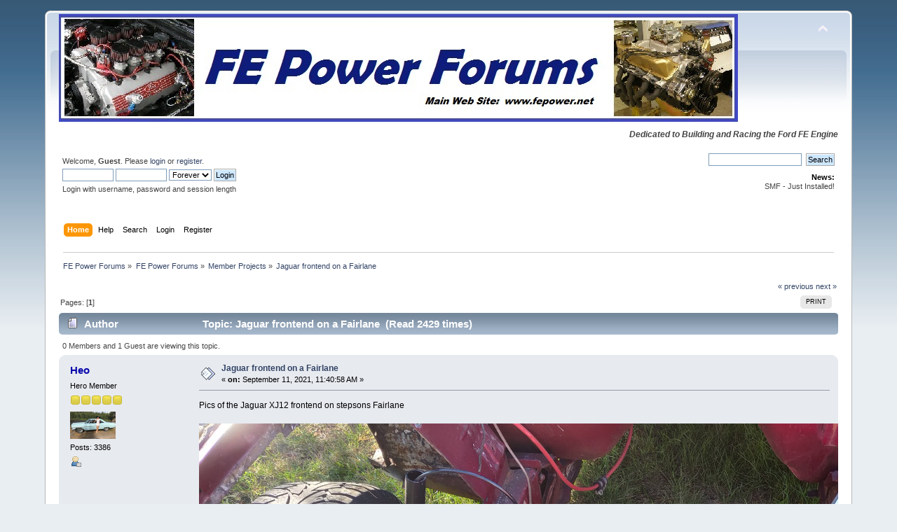

--- FILE ---
content_type: text/html; charset=UTF-8
request_url: https://fepower.net/simplemachinesforum/index.php?topic=10232.0;prev_next=next
body_size: 5086
content:
<!DOCTYPE html PUBLIC "-//W3C//DTD XHTML 1.0 Transitional//EN" "http://www.w3.org/TR/xhtml1/DTD/xhtml1-transitional.dtd">
<html xmlns="http://www.w3.org/1999/xhtml">
<head>
	<link rel="stylesheet" type="text/css" href="http://fepower.net/simplemachinesforum/Themes/default/css/index.css?fin20" />
	<link rel="stylesheet" type="text/css" href="http://fepower.net/simplemachinesforum/Themes/default/css/webkit.css" />
	<script type="text/javascript" src="http://fepower.net/simplemachinesforum/Themes/default/scripts/script.js?fin20"></script>
	<script type="text/javascript" src="http://fepower.net/simplemachinesforum/Themes/default/scripts/theme.js?fin20"></script>
	<script type="text/javascript"><!-- // --><![CDATA[
		var smf_theme_url = "http://fepower.net/simplemachinesforum/Themes/default";
		var smf_default_theme_url = "http://fepower.net/simplemachinesforum/Themes/default";
		var smf_images_url = "http://fepower.net/simplemachinesforum/Themes/default/images";
		var smf_scripturl = "http://fepower.net/simplemachinesforum/index.php?PHPSESSID=40fbh1fors7jqv49j40ph7hk27&amp;";
		var smf_iso_case_folding = false;
		var smf_charset = "UTF-8";
		var ajax_notification_text = "Loading...";
		var ajax_notification_cancel_text = "Cancel";
	// ]]></script>
	<meta http-equiv="Content-Type" content="text/html; charset=UTF-8" />
	<meta name="description" content="Jaguar frontend on a Fairlane" />
	<meta name="keywords" content="FE Ford Power SOHC Cobra 427 428 390" />
	<title>Jaguar frontend on a Fairlane</title>
	<meta name="robots" content="noindex" />
	<link rel="canonical" href="http://fepower.net/simplemachinesforum/index.php?topic=10460.0" />
	<link rel="help" href="http://fepower.net/simplemachinesforum/index.php?PHPSESSID=40fbh1fors7jqv49j40ph7hk27&amp;action=help" />
	<link rel="search" href="http://fepower.net/simplemachinesforum/index.php?PHPSESSID=40fbh1fors7jqv49j40ph7hk27&amp;action=search" />
	<link rel="contents" href="http://fepower.net/simplemachinesforum/index.php?PHPSESSID=40fbh1fors7jqv49j40ph7hk27&amp;" />
	<link rel="alternate" type="application/rss+xml" title="FE Power Forums - RSS" href="http://fepower.net/simplemachinesforum/index.php?PHPSESSID=40fbh1fors7jqv49j40ph7hk27&amp;type=rss;action=.xml" />
	<link rel="index" href="http://fepower.net/simplemachinesforum/index.php?PHPSESSID=40fbh1fors7jqv49j40ph7hk27&amp;board=7.0" />
</head>
<body>
<div id="wrapper" style="width: 90%">
	<div id="header"><div class="frame">
		<div id="top_section">
			<h1 class="forumtitle">
				<a href="http://fepower.net/simplemachinesforum/index.php?PHPSESSID=40fbh1fors7jqv49j40ph7hk27&amp;"><img src="http://fepower.net/Photos/forumbanner.jpg" alt="FE Power Forums" /></a>
			</h1>
			<img id="upshrink" src="http://fepower.net/simplemachinesforum/Themes/default/images/upshrink.png" alt="*" title="Shrink or expand the header." style="display: none;" />
			<div id="siteslogan" class="floatright"><b><i>Dedicated to Building and Racing the Ford FE Engine</i></b></div>
		</div>
		<div id="upper_section" class="middletext">
			<div class="user">
				<script type="text/javascript" src="http://fepower.net/simplemachinesforum/Themes/default/scripts/sha1.js"></script>
				<form id="guest_form" action="http://fepower.net/simplemachinesforum/index.php?PHPSESSID=40fbh1fors7jqv49j40ph7hk27&amp;action=login2" method="post" accept-charset="UTF-8"  onsubmit="hashLoginPassword(this, '8a9eba3a8457e26599c75abd167cd69c');">
					<div class="info">Welcome, <strong>Guest</strong>. Please <a href="http://fepower.net/simplemachinesforum/index.php?PHPSESSID=40fbh1fors7jqv49j40ph7hk27&amp;action=login">login</a> or <a href="http://fepower.net/simplemachinesforum/index.php?PHPSESSID=40fbh1fors7jqv49j40ph7hk27&amp;action=register">register</a>.</div>
					<input type="text" name="user" size="10" class="input_text" />
					<input type="password" name="passwrd" size="10" class="input_password" />
					<select name="cookielength">
						<option value="60">1 Hour</option>
						<option value="1440">1 Day</option>
						<option value="10080">1 Week</option>
						<option value="43200">1 Month</option>
						<option value="-1" selected="selected">Forever</option>
					</select>
					<input type="submit" value="Login" class="button_submit" /><br />
					<div class="info">Login with username, password and session length</div>
					<input type="hidden" name="hash_passwrd" value="" /><input type="hidden" name="cc8dfc8" value="8a9eba3a8457e26599c75abd167cd69c" />
				</form>
			</div>
			<div class="news normaltext">
				<form id="search_form" action="http://fepower.net/simplemachinesforum/index.php?PHPSESSID=40fbh1fors7jqv49j40ph7hk27&amp;action=search2" method="post" accept-charset="UTF-8">
					<input type="text" name="search" value="" class="input_text" />&nbsp;
					<input type="submit" name="submit" value="Search" class="button_submit" />
					<input type="hidden" name="advanced" value="0" />
					<input type="hidden" name="topic" value="10460" /></form>
				<h2>News: </h2>
				<p>SMF - Just Installed!</p>
			</div>
		</div>
		<br class="clear" />
		<script type="text/javascript"><!-- // --><![CDATA[
			var oMainHeaderToggle = new smc_Toggle({
				bToggleEnabled: true,
				bCurrentlyCollapsed: false,
				aSwappableContainers: [
					'upper_section'
				],
				aSwapImages: [
					{
						sId: 'upshrink',
						srcExpanded: smf_images_url + '/upshrink.png',
						altExpanded: 'Shrink or expand the header.',
						srcCollapsed: smf_images_url + '/upshrink2.png',
						altCollapsed: 'Shrink or expand the header.'
					}
				],
				oThemeOptions: {
					bUseThemeSettings: false,
					sOptionName: 'collapse_header',
					sSessionVar: 'cc8dfc8',
					sSessionId: '8a9eba3a8457e26599c75abd167cd69c'
				},
				oCookieOptions: {
					bUseCookie: true,
					sCookieName: 'upshrink'
				}
			});
		// ]]></script>
		<div id="main_menu">
			<ul class="dropmenu" id="menu_nav">
				<li id="button_home">
					<a class="active firstlevel" href="http://fepower.net/simplemachinesforum/index.php?PHPSESSID=40fbh1fors7jqv49j40ph7hk27&amp;">
						<span class="last firstlevel">Home</span>
					</a>
				</li>
				<li id="button_help">
					<a class="firstlevel" href="http://fepower.net/simplemachinesforum/index.php?PHPSESSID=40fbh1fors7jqv49j40ph7hk27&amp;action=help">
						<span class="firstlevel">Help</span>
					</a>
				</li>
				<li id="button_search">
					<a class="firstlevel" href="http://fepower.net/simplemachinesforum/index.php?PHPSESSID=40fbh1fors7jqv49j40ph7hk27&amp;action=search">
						<span class="firstlevel">Search</span>
					</a>
				</li>
				<li id="button_login">
					<a class="firstlevel" href="http://fepower.net/simplemachinesforum/index.php?PHPSESSID=40fbh1fors7jqv49j40ph7hk27&amp;action=login">
						<span class="firstlevel">Login</span>
					</a>
				</li>
				<li id="button_register">
					<a class="firstlevel" href="http://fepower.net/simplemachinesforum/index.php?PHPSESSID=40fbh1fors7jqv49j40ph7hk27&amp;action=register">
						<span class="last firstlevel">Register</span>
					</a>
				</li>
			</ul>
		</div>
		<br class="clear" />
	</div></div>
	<div id="content_section"><div class="frame">
		<div id="main_content_section">
	<div class="navigate_section">
		<ul>
			<li>
				<a href="http://fepower.net/simplemachinesforum/index.php?PHPSESSID=40fbh1fors7jqv49j40ph7hk27&amp;"><span>FE Power Forums</span></a> &#187;
			</li>
			<li>
				<a href="http://fepower.net/simplemachinesforum/index.php?PHPSESSID=40fbh1fors7jqv49j40ph7hk27&amp;#c1"><span>FE Power Forums</span></a> &#187;
			</li>
			<li>
				<a href="http://fepower.net/simplemachinesforum/index.php?PHPSESSID=40fbh1fors7jqv49j40ph7hk27&amp;board=7.0"><span>Member Projects</span></a> &#187;
			</li>
			<li class="last">
				<a href="http://fepower.net/simplemachinesforum/index.php?PHPSESSID=40fbh1fors7jqv49j40ph7hk27&amp;topic=10460.0"><span>Jaguar frontend on a Fairlane</span></a>
			</li>
		</ul>
	</div>
			<a id="top"></a>
			<a id="msg117963"></a>
			<div class="pagesection">
				<div class="nextlinks"><a href="http://fepower.net/simplemachinesforum/index.php?PHPSESSID=40fbh1fors7jqv49j40ph7hk27&amp;topic=10460.0;prev_next=prev#new">&laquo; previous</a> <a href="http://fepower.net/simplemachinesforum/index.php?PHPSESSID=40fbh1fors7jqv49j40ph7hk27&amp;topic=10460.0;prev_next=next#new">next &raquo;</a></div>
		<div class="buttonlist floatright">
			<ul>
				<li><a class="button_strip_print" href="http://fepower.net/simplemachinesforum/index.php?PHPSESSID=40fbh1fors7jqv49j40ph7hk27&amp;action=printpage;topic=10460.0" rel="new_win nofollow"><span class="last">Print</span></a></li>
			</ul>
		</div>
				<div class="pagelinks floatleft">Pages: [<strong>1</strong>] </div>
			</div>
			<div id="forumposts">
				<div class="cat_bar">
					<h3 class="catbg">
						<img src="http://fepower.net/simplemachinesforum/Themes/default/images/topic/normal_post.gif" align="bottom" alt="" />
						<span id="author">Author</span>
						Topic: Jaguar frontend on a Fairlane &nbsp;(Read 2429 times)
					</h3>
				</div>
				<p id="whoisviewing" class="smalltext">0 Members and 1 Guest are viewing this topic.
				</p>
				<form action="http://fepower.net/simplemachinesforum/index.php?PHPSESSID=40fbh1fors7jqv49j40ph7hk27&amp;action=quickmod2;topic=10460.0" method="post" accept-charset="UTF-8" name="quickModForm" id="quickModForm" style="margin: 0;" onsubmit="return oQuickModify.bInEditMode ? oQuickModify.modifySave('8a9eba3a8457e26599c75abd167cd69c', 'cc8dfc8') : false">
				<div class="windowbg">
					<span class="topslice"><span></span></span>
					<div class="post_wrapper">
						<div class="poster">
							<h4>
								<a href="http://fepower.net/simplemachinesforum/index.php?PHPSESSID=40fbh1fors7jqv49j40ph7hk27&amp;action=profile;u=16224" title="View the profile of Heo">Heo</a>
							</h4>
							<ul class="reset smalltext" id="msg_117963_extra_info">
								<li class="postgroup">Hero Member</li>
								<li class="stars"><img src="http://fepower.net/simplemachinesforum/Themes/default/images/star.gif" alt="*" /><img src="http://fepower.net/simplemachinesforum/Themes/default/images/star.gif" alt="*" /><img src="http://fepower.net/simplemachinesforum/Themes/default/images/star.gif" alt="*" /><img src="http://fepower.net/simplemachinesforum/Themes/default/images/star.gif" alt="*" /><img src="http://fepower.net/simplemachinesforum/Themes/default/images/star.gif" alt="*" /></li>
								<li class="avatar">
									<a href="http://fepower.net/simplemachinesforum/index.php?PHPSESSID=40fbh1fors7jqv49j40ph7hk27&amp;action=profile;u=16224">
										<img class="avatar" src="http://fepower.net/simplemachinesforum/index.php?PHPSESSID=40fbh1fors7jqv49j40ph7hk27&amp;action=dlattach;attach=12313;type=avatar" alt="" />
									</a>
								</li>
								<li class="postcount">Posts: 3386</li>
								<li class="profile">
									<ul>
										<li><a href="http://fepower.net/simplemachinesforum/index.php?PHPSESSID=40fbh1fors7jqv49j40ph7hk27&amp;action=profile;u=16224"><img src="http://fepower.net/simplemachinesforum/Themes/default/images/icons/profile_sm.gif" alt="View Profile" title="View Profile" /></a></li>
									</ul>
								</li>
							</ul>
						</div>
						<div class="postarea">
							<div class="flow_hidden">
								<div class="keyinfo">
									<div class="messageicon">
										<img src="http://fepower.net/simplemachinesforum/Themes/default/images/post/xx.gif" alt="" />
									</div>
									<h5 id="subject_117963">
										<a href="http://fepower.net/simplemachinesforum/index.php?PHPSESSID=40fbh1fors7jqv49j40ph7hk27&amp;topic=10460.msg117963#msg117963" rel="nofollow">Jaguar frontend on a Fairlane</a>
									</h5>
									<div class="smalltext">&#171; <strong> on:</strong> September 11, 2021, 11:40:58 AM &#187;</div>
									<div id="msg_117963_quick_mod"></div>
								</div>
							</div>
							<div class="post">
								<div class="inner" id="msg_117963">Pics of the Jaguar XJ12 frontend on stepsons Fairlane<br /><br /><a href="https://postimg.cc/nswc4xxJ" class="bbc_link" target="_blank" rel="noopener noreferrer"><img src="https://i.postimg.cc/MTzM8Zrv/IMG-20210911-135625-1682.jpg" alt="" class="bbc_img" /></a><br />The tubes sticking up are the shock mount they will be shortened about 4-5 inches<br />The hoses are temporarely for the air bags. so we can roll it in and out and adjust the ride height<br />Today we are building new innerfenders and patching up some extra holes in the firewall<br />I think this engine bay would swallow all engines ford have to offer</div>
							</div>
						</div>
						<div class="moderatorbar">
							<div class="smalltext modified" id="modified_117963">
								&#171; <em>Last Edit: September 11, 2021, 12:19:06 PM by Heo</em> &#187;
							</div>
							<div class="smalltext reportlinks">
								<img src="http://fepower.net/simplemachinesforum/Themes/default/images/ip.gif" alt="" />
								Logged
							</div>
							<div class="signature" id="msg_117963_signature"><a href="https://postimg.cc/GH0dZZKL" class="bbc_link" target="_blank" rel="noopener noreferrer"><img src="https://i.postimg.cc/QxCCWDWT/thumbnail-IMG-7680.jpg" alt="" class="bbc_img" /></a><br /><br /><br />The defenition of a Gentleman, is a man that can play the accordion.But dont do it</div>
						</div>
					</div>
					<span class="botslice"><span></span></span>
				</div>
				<hr class="post_separator" />
				<a id="msg117977"></a>
				<div class="windowbg2">
					<span class="topslice"><span></span></span>
					<div class="post_wrapper">
						<div class="poster">
							<h4>
								<a href="http://fepower.net/simplemachinesforum/index.php?PHPSESSID=40fbh1fors7jqv49j40ph7hk27&amp;action=profile;u=18094" title="View the profile of Blueoval77">Blueoval77</a>
							</h4>
							<ul class="reset smalltext" id="msg_117977_extra_info">
								<li class="postgroup">Full Member</li>
								<li class="stars"><img src="http://fepower.net/simplemachinesforum/Themes/default/images/star.gif" alt="*" /><img src="http://fepower.net/simplemachinesforum/Themes/default/images/star.gif" alt="*" /><img src="http://fepower.net/simplemachinesforum/Themes/default/images/star.gif" alt="*" /></li>
								<li class="avatar">
									<a href="http://fepower.net/simplemachinesforum/index.php?PHPSESSID=40fbh1fors7jqv49j40ph7hk27&amp;action=profile;u=18094">
										<img class="avatar" src="http://fepower.net/simplemachinesforum/index.php?PHPSESSID=40fbh1fors7jqv49j40ph7hk27&amp;action=dlattach;attach=6696;type=avatar" alt="" />
									</a>
								</li>
								<li class="postcount">Posts: 173</li>
								<li class="profile">
									<ul>
										<li><a href="http://fepower.net/simplemachinesforum/index.php?PHPSESSID=40fbh1fors7jqv49j40ph7hk27&amp;action=profile;u=18094"><img src="http://fepower.net/simplemachinesforum/Themes/default/images/icons/profile_sm.gif" alt="View Profile" title="View Profile" /></a></li>
									</ul>
								</li>
							</ul>
						</div>
						<div class="postarea">
							<div class="flow_hidden">
								<div class="keyinfo">
									<div class="messageicon">
										<img src="http://fepower.net/simplemachinesforum/Themes/default/images/post/xx.gif" alt="" />
									</div>
									<h5 id="subject_117977">
										<a href="http://fepower.net/simplemachinesforum/index.php?PHPSESSID=40fbh1fors7jqv49j40ph7hk27&amp;topic=10460.msg117977#msg117977" rel="nofollow">Re: Jaguar frontend on a Fairlane</a>
									</h5>
									<div class="smalltext">&#171; <strong>Reply #1 on:</strong> September 11, 2021, 08:09:13 PM &#187;</div>
									<div id="msg_117977_quick_mod"></div>
								</div>
							</div>
							<div class="post">
								<div class="inner" id="msg_117977">That steering shaft and where it ties into the rack seems like thats going to make headers a real nightmare...... </div>
							</div>
						</div>
						<div class="moderatorbar">
							<div class="smalltext modified" id="modified_117977">
							</div>
							<div class="smalltext reportlinks">
								<img src="http://fepower.net/simplemachinesforum/Themes/default/images/ip.gif" alt="" />
								Logged
							</div>
						</div>
					</div>
					<span class="botslice"><span></span></span>
				</div>
				<hr class="post_separator" />
				<a id="msg117978"></a>
				<div class="windowbg">
					<span class="topslice"><span></span></span>
					<div class="post_wrapper">
						<div class="poster">
							<h4>
								<a href="http://fepower.net/simplemachinesforum/index.php?PHPSESSID=40fbh1fors7jqv49j40ph7hk27&amp;action=profile;u=16224" title="View the profile of Heo">Heo</a>
							</h4>
							<ul class="reset smalltext" id="msg_117978_extra_info">
								<li class="postgroup">Hero Member</li>
								<li class="stars"><img src="http://fepower.net/simplemachinesforum/Themes/default/images/star.gif" alt="*" /><img src="http://fepower.net/simplemachinesforum/Themes/default/images/star.gif" alt="*" /><img src="http://fepower.net/simplemachinesforum/Themes/default/images/star.gif" alt="*" /><img src="http://fepower.net/simplemachinesforum/Themes/default/images/star.gif" alt="*" /><img src="http://fepower.net/simplemachinesforum/Themes/default/images/star.gif" alt="*" /></li>
								<li class="avatar">
									<a href="http://fepower.net/simplemachinesforum/index.php?PHPSESSID=40fbh1fors7jqv49j40ph7hk27&amp;action=profile;u=16224">
										<img class="avatar" src="http://fepower.net/simplemachinesforum/index.php?PHPSESSID=40fbh1fors7jqv49j40ph7hk27&amp;action=dlattach;attach=12313;type=avatar" alt="" />
									</a>
								</li>
								<li class="postcount">Posts: 3386</li>
								<li class="profile">
									<ul>
										<li><a href="http://fepower.net/simplemachinesforum/index.php?PHPSESSID=40fbh1fors7jqv49j40ph7hk27&amp;action=profile;u=16224"><img src="http://fepower.net/simplemachinesforum/Themes/default/images/icons/profile_sm.gif" alt="View Profile" title="View Profile" /></a></li>
									</ul>
								</li>
							</ul>
						</div>
						<div class="postarea">
							<div class="flow_hidden">
								<div class="keyinfo">
									<div class="messageicon">
										<img src="http://fepower.net/simplemachinesforum/Themes/default/images/post/xx.gif" alt="" />
									</div>
									<h5 id="subject_117978">
										<a href="http://fepower.net/simplemachinesforum/index.php?PHPSESSID=40fbh1fors7jqv49j40ph7hk27&amp;topic=10460.msg117978#msg117978" rel="nofollow">Re: Jaguar frontend on a Fairlane</a>
									</h5>
									<div class="smalltext">&#171; <strong>Reply #2 on:</strong> September 11, 2021, 08:52:51 PM &#187;</div>
									<div id="msg_117978_quick_mod"></div>
								</div>
							</div>
							<div class="post">
								<div class="inner" id="msg_117978"><div class="quoteheader"><div class="topslice_quote"><a href="http://fepower.net/simplemachinesforum/index.php?PHPSESSID=40fbh1fors7jqv49j40ph7hk27&amp;topic=10460.msg117977#msg117977">Quote from: Blueoval77 on September 11, 2021, 08:09:13 PM</a></div></div><blockquote class="bbc_standard_quote">That steering shaft and where it ties into the rack seems like thats going to make headers a real nightmare......<br /></blockquote><div class="quotefooter"><div class="botslice_quote"></div></div><br />Some work but not a complete nightmare have to route two tubes on each side of steering shaft<br /></div>
							</div>
						</div>
						<div class="moderatorbar">
							<div class="smalltext modified" id="modified_117978">
							</div>
							<div class="smalltext reportlinks">
								<img src="http://fepower.net/simplemachinesforum/Themes/default/images/ip.gif" alt="" />
								Logged
							</div>
							<div class="signature" id="msg_117978_signature"><a href="https://postimg.cc/GH0dZZKL" class="bbc_link" target="_blank" rel="noopener noreferrer"><img src="https://i.postimg.cc/QxCCWDWT/thumbnail-IMG-7680.jpg" alt="" class="bbc_img" /></a><br /><br /><br />The defenition of a Gentleman, is a man that can play the accordion.But dont do it</div>
						</div>
					</div>
					<span class="botslice"><span></span></span>
				</div>
				<hr class="post_separator" />
				<a id="msg117985"></a>
				<div class="windowbg2">
					<span class="topslice"><span></span></span>
					<div class="post_wrapper">
						<div class="poster">
							<h4>
								<a href="http://fepower.net/simplemachinesforum/index.php?PHPSESSID=40fbh1fors7jqv49j40ph7hk27&amp;action=profile;u=17399" title="View the profile of Jb427">Jb427</a>
							</h4>
							<ul class="reset smalltext" id="msg_117985_extra_info">
								<li class="postgroup">Sr. Member</li>
								<li class="stars"><img src="http://fepower.net/simplemachinesforum/Themes/default/images/star.gif" alt="*" /><img src="http://fepower.net/simplemachinesforum/Themes/default/images/star.gif" alt="*" /><img src="http://fepower.net/simplemachinesforum/Themes/default/images/star.gif" alt="*" /><img src="http://fepower.net/simplemachinesforum/Themes/default/images/star.gif" alt="*" /></li>
								<li class="avatar">
									<a href="http://fepower.net/simplemachinesforum/index.php?PHPSESSID=40fbh1fors7jqv49j40ph7hk27&amp;action=profile;u=17399">
										<img class="avatar" src="http://fepower.net/simplemachinesforum/index.php?PHPSESSID=40fbh1fors7jqv49j40ph7hk27&amp;action=dlattach;attach=18842;type=avatar" alt="" />
									</a>
								</li>
								<li class="postcount">Posts: 455</li>
								<li class="profile">
									<ul>
										<li><a href="http://fepower.net/simplemachinesforum/index.php?PHPSESSID=40fbh1fors7jqv49j40ph7hk27&amp;action=profile;u=17399"><img src="http://fepower.net/simplemachinesforum/Themes/default/images/icons/profile_sm.gif" alt="View Profile" title="View Profile" /></a></li>
									</ul>
								</li>
							</ul>
						</div>
						<div class="postarea">
							<div class="flow_hidden">
								<div class="keyinfo">
									<div class="messageicon">
										<img src="http://fepower.net/simplemachinesforum/Themes/default/images/post/xx.gif" alt="" />
									</div>
									<h5 id="subject_117985">
										<a href="http://fepower.net/simplemachinesforum/index.php?PHPSESSID=40fbh1fors7jqv49j40ph7hk27&amp;topic=10460.msg117985#msg117985" rel="nofollow">Re: Jaguar frontend on a Fairlane</a>
									</h5>
									<div class="smalltext">&#171; <strong>Reply #3 on:</strong> September 12, 2021, 05:07:22 AM &#187;</div>
									<div id="msg_117985_quick_mod"></div>
								</div>
							</div>
							<div class="post">
								<div class="inner" id="msg_117985">What was the factor in picking the jag front end? looks like it will have no towers so headers may not be that bad as it looks right now<br /></div>
							</div>
						</div>
						<div class="moderatorbar">
							<div class="smalltext modified" id="modified_117985">
							</div>
							<div class="smalltext reportlinks">
								<img src="http://fepower.net/simplemachinesforum/Themes/default/images/ip.gif" alt="" />
								Logged
							</div>
						</div>
					</div>
					<span class="botslice"><span></span></span>
				</div>
				<hr class="post_separator" />
				<a id="msg117999"></a><a id="new"></a>
				<div class="windowbg">
					<span class="topslice"><span></span></span>
					<div class="post_wrapper">
						<div class="poster">
							<h4>
								<a href="http://fepower.net/simplemachinesforum/index.php?PHPSESSID=40fbh1fors7jqv49j40ph7hk27&amp;action=profile;u=16224" title="View the profile of Heo">Heo</a>
							</h4>
							<ul class="reset smalltext" id="msg_117999_extra_info">
								<li class="postgroup">Hero Member</li>
								<li class="stars"><img src="http://fepower.net/simplemachinesforum/Themes/default/images/star.gif" alt="*" /><img src="http://fepower.net/simplemachinesforum/Themes/default/images/star.gif" alt="*" /><img src="http://fepower.net/simplemachinesforum/Themes/default/images/star.gif" alt="*" /><img src="http://fepower.net/simplemachinesforum/Themes/default/images/star.gif" alt="*" /><img src="http://fepower.net/simplemachinesforum/Themes/default/images/star.gif" alt="*" /></li>
								<li class="avatar">
									<a href="http://fepower.net/simplemachinesforum/index.php?PHPSESSID=40fbh1fors7jqv49j40ph7hk27&amp;action=profile;u=16224">
										<img class="avatar" src="http://fepower.net/simplemachinesforum/index.php?PHPSESSID=40fbh1fors7jqv49j40ph7hk27&amp;action=dlattach;attach=12313;type=avatar" alt="" />
									</a>
								</li>
								<li class="postcount">Posts: 3386</li>
								<li class="profile">
									<ul>
										<li><a href="http://fepower.net/simplemachinesforum/index.php?PHPSESSID=40fbh1fors7jqv49j40ph7hk27&amp;action=profile;u=16224"><img src="http://fepower.net/simplemachinesforum/Themes/default/images/icons/profile_sm.gif" alt="View Profile" title="View Profile" /></a></li>
									</ul>
								</li>
							</ul>
						</div>
						<div class="postarea">
							<div class="flow_hidden">
								<div class="keyinfo">
									<div class="messageicon">
										<img src="http://fepower.net/simplemachinesforum/Themes/default/images/post/xx.gif" alt="" />
									</div>
									<h5 id="subject_117999">
										<a href="http://fepower.net/simplemachinesforum/index.php?PHPSESSID=40fbh1fors7jqv49j40ph7hk27&amp;topic=10460.msg117999#msg117999" rel="nofollow">Re: Jaguar frontend on a Fairlane</a>
									</h5>
									<div class="smalltext">&#171; <strong>Reply #4 on:</strong> September 12, 2021, 12:37:36 PM &#187;</div>
									<div id="msg_117999_quick_mod"></div>
								</div>
							</div>
							<div class="post">
								<div class="inner" id="msg_117999">A completly worn out drumbrake stock suspension, <br />and making room for a 400 cleveland with headers.<br />The jag gave us power rack and pinion, big discbrakes<br />and cheap parts. I dont think he have 700$ invested<br />in the completly rebuilt front suspension<br />It gave us plenty of room for headers, pass side is 70s F250 4WD <br />i think it was. Hansen racing had them on sale, so we bought them<br />way cheaper than a weldup kit. Driver side need more work though.<br /><br />The wooden spacers and the all threads are only mock up acessories.<br />Stepson young as he is aimed for a loooow ride. Untill i pointed out<br />its better to have room for an aircleaner than being able to lift the frontwheels<br />of the ground <img src="http://fepower.net/simplemachinesforum/Smileys/default/grin.gif" alt=";D" title="Grin" class="smiley" /><br /><br /></div>
							</div>
						</div>
						<div class="moderatorbar">
							<div class="smalltext modified" id="modified_117999">
							</div>
							<div class="smalltext reportlinks">
								<img src="http://fepower.net/simplemachinesforum/Themes/default/images/ip.gif" alt="" />
								Logged
							</div>
							<div class="signature" id="msg_117999_signature"><a href="https://postimg.cc/GH0dZZKL" class="bbc_link" target="_blank" rel="noopener noreferrer"><img src="https://i.postimg.cc/QxCCWDWT/thumbnail-IMG-7680.jpg" alt="" class="bbc_img" /></a><br /><br /><br />The defenition of a Gentleman, is a man that can play the accordion.But dont do it</div>
						</div>
					</div>
					<span class="botslice"><span></span></span>
				</div>
				<hr class="post_separator" />
				</form>
			</div>
			<a id="lastPost"></a>
			<div class="pagesection">
				
		<div class="buttonlist floatright">
			<ul>
				<li><a class="button_strip_print" href="http://fepower.net/simplemachinesforum/index.php?PHPSESSID=40fbh1fors7jqv49j40ph7hk27&amp;action=printpage;topic=10460.0" rel="new_win nofollow"><span class="last">Print</span></a></li>
			</ul>
		</div>
				<div class="pagelinks floatleft">Pages: [<strong>1</strong>] </div>
				<div class="nextlinks_bottom"><a href="http://fepower.net/simplemachinesforum/index.php?PHPSESSID=40fbh1fors7jqv49j40ph7hk27&amp;topic=10460.0;prev_next=prev#new">&laquo; previous</a> <a href="http://fepower.net/simplemachinesforum/index.php?PHPSESSID=40fbh1fors7jqv49j40ph7hk27&amp;topic=10460.0;prev_next=next#new">next &raquo;</a></div>
			</div>
	<div class="navigate_section">
		<ul>
			<li>
				<a href="http://fepower.net/simplemachinesforum/index.php?PHPSESSID=40fbh1fors7jqv49j40ph7hk27&amp;"><span>FE Power Forums</span></a> &#187;
			</li>
			<li>
				<a href="http://fepower.net/simplemachinesforum/index.php?PHPSESSID=40fbh1fors7jqv49j40ph7hk27&amp;#c1"><span>FE Power Forums</span></a> &#187;
			</li>
			<li>
				<a href="http://fepower.net/simplemachinesforum/index.php?PHPSESSID=40fbh1fors7jqv49j40ph7hk27&amp;board=7.0"><span>Member Projects</span></a> &#187;
			</li>
			<li class="last">
				<a href="http://fepower.net/simplemachinesforum/index.php?PHPSESSID=40fbh1fors7jqv49j40ph7hk27&amp;topic=10460.0"><span>Jaguar frontend on a Fairlane</span></a>
			</li>
		</ul>
	</div>
			<div id="moderationbuttons"></div>
			<div class="plainbox" id="display_jump_to">&nbsp;</div>
		<br class="clear" />
				<script type="text/javascript" src="http://fepower.net/simplemachinesforum/Themes/default/scripts/topic.js"></script>
				<script type="text/javascript"><!-- // --><![CDATA[
					if ('XMLHttpRequest' in window)
					{
						var oQuickModify = new QuickModify({
							sScriptUrl: smf_scripturl,
							bShowModify: true,
							iTopicId: 10460,
							sTemplateBodyEdit: '\n\t\t\t\t\t\t\t\t<div id="quick_edit_body_container" style="width: 90%">\n\t\t\t\t\t\t\t\t\t<div id="error_box" style="padding: 4px;" class="error"><' + '/div>\n\t\t\t\t\t\t\t\t\t<textarea class="editor" name="message" rows="12" style="width: 100%; margin-bottom: 10px;" tabindex="1">%body%<' + '/textarea><br />\n\t\t\t\t\t\t\t\t\t<input type="hidden" name="cc8dfc8" value="8a9eba3a8457e26599c75abd167cd69c" />\n\t\t\t\t\t\t\t\t\t<input type="hidden" name="topic" value="10460" />\n\t\t\t\t\t\t\t\t\t<input type="hidden" name="msg" value="%msg_id%" />\n\t\t\t\t\t\t\t\t\t<div class="righttext">\n\t\t\t\t\t\t\t\t\t\t<input type="submit" name="post" value="Save" tabindex="2" onclick="return oQuickModify.modifySave(\'8a9eba3a8457e26599c75abd167cd69c\', \'cc8dfc8\');" accesskey="s" class="button_submit" />&nbsp;&nbsp;<input type="submit" name="cancel" value="Cancel" tabindex="3" onclick="return oQuickModify.modifyCancel();" class="button_submit" />\n\t\t\t\t\t\t\t\t\t<' + '/div>\n\t\t\t\t\t\t\t\t<' + '/div>',
							sTemplateSubjectEdit: '<input type="text" style="width: 90%;" name="subject" value="%subject%" size="80" maxlength="80" tabindex="4" class="input_text" />',
							sTemplateBodyNormal: '%body%',
							sTemplateSubjectNormal: '<a hr'+'ef="http://fepower.net/simplemachinesforum/index.php?PHPSESSID=40fbh1fors7jqv49j40ph7hk27&amp;'+'?topic=10460.msg%msg_id%#msg%msg_id%" rel="nofollow">%subject%<' + '/a>',
							sTemplateTopSubject: 'Topic: %subject% &nbsp;(Read 2429 times)',
							sErrorBorderStyle: '1px solid red'
						});

						aJumpTo[aJumpTo.length] = new JumpTo({
							sContainerId: "display_jump_to",
							sJumpToTemplate: "<label class=\"smalltext\" for=\"%select_id%\">Jump to:<" + "/label> %dropdown_list%",
							iCurBoardId: 7,
							iCurBoardChildLevel: 0,
							sCurBoardName: "Member Projects",
							sBoardChildLevelIndicator: "==",
							sBoardPrefix: "=> ",
							sCatSeparator: "-----------------------------",
							sCatPrefix: "",
							sGoButtonLabel: "go"
						});

						aIconLists[aIconLists.length] = new IconList({
							sBackReference: "aIconLists[" + aIconLists.length + "]",
							sIconIdPrefix: "msg_icon_",
							sScriptUrl: smf_scripturl,
							bShowModify: true,
							iBoardId: 7,
							iTopicId: 10460,
							sSessionId: "8a9eba3a8457e26599c75abd167cd69c",
							sSessionVar: "cc8dfc8",
							sLabelIconList: "Message Icon",
							sBoxBackground: "transparent",
							sBoxBackgroundHover: "#ffffff",
							iBoxBorderWidthHover: 1,
							sBoxBorderColorHover: "#adadad" ,
							sContainerBackground: "#ffffff",
							sContainerBorder: "1px solid #adadad",
							sItemBorder: "1px solid #ffffff",
							sItemBorderHover: "1px dotted gray",
							sItemBackground: "transparent",
							sItemBackgroundHover: "#e0e0f0"
						});
					}
				// ]]></script>
		</div>
	</div></div>
	<div id="footer_section"><div class="frame">
		<ul class="reset">
			<li class="copyright">
			<span class="smalltext" style="display: inline; visibility: visible; font-family: Verdana, Arial, sans-serif;"><a href="http://fepower.net/simplemachinesforum/index.php?PHPSESSID=40fbh1fors7jqv49j40ph7hk27&amp;action=credits" title="Simple Machines Forum" target="_blank" class="new_win">SMF 2.0.19</a> |
 <a href="https://www.simplemachines.org/about/smf/license.php" title="License" target="_blank" class="new_win">SMF &copy; 2021</a>, <a href="https://www.simplemachines.org" title="Simple Machines" target="_blank" class="new_win">Simple Machines</a>
			</span></li>
			<li><a id="button_xhtml" href="http://validator.w3.org/check?uri=referer" target="_blank" class="new_win" title="Valid XHTML 1.0!"><span>XHTML</span></a></li>
			<li><a id="button_rss" href="http://fepower.net/simplemachinesforum/index.php?PHPSESSID=40fbh1fors7jqv49j40ph7hk27&amp;action=.xml;type=rss" class="new_win"><span>RSS</span></a></li>
			<li class="last"><a id="button_wap2" href="http://fepower.net/simplemachinesforum/index.php?PHPSESSID=40fbh1fors7jqv49j40ph7hk27&amp;wap2" class="new_win"><span>WAP2</span></a></li>
		</ul>
	</div></div>
</div>
</body></html>